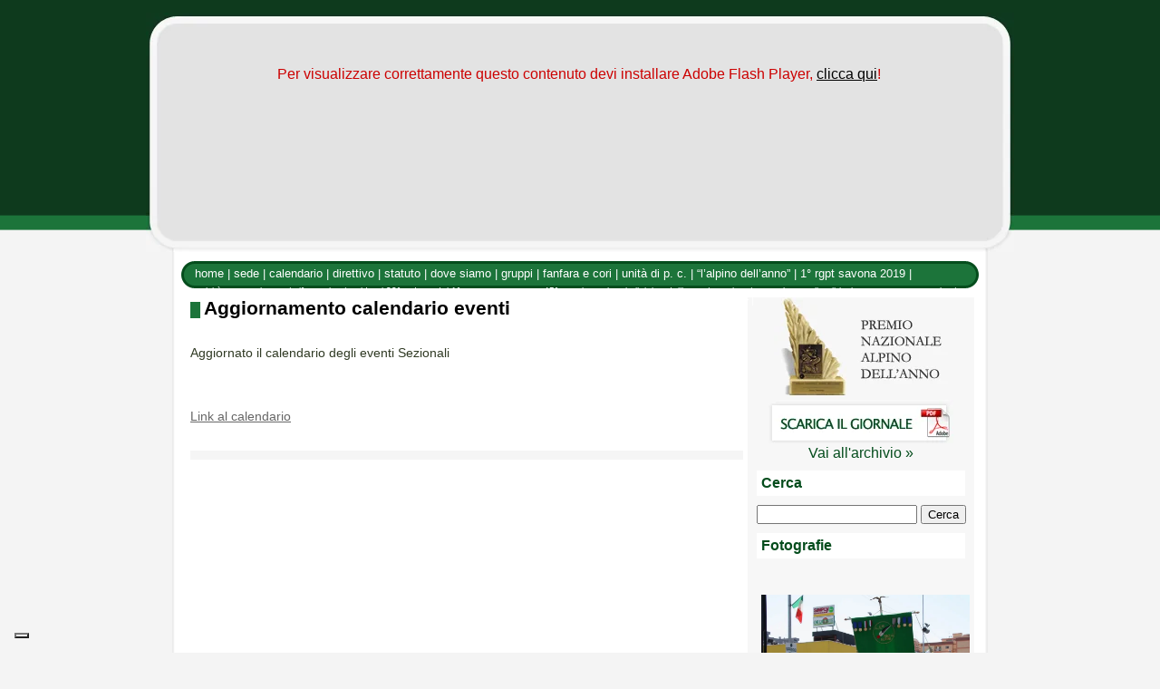

--- FILE ---
content_type: text/html; charset=UTF-8
request_url: http://www.anasavona.it/news/aggiornamento-calendario-eventi/
body_size: 11586
content:
<!DOCTYPE html PUBLIC "-//W3C//DTD XHTML 1.0 Transitional//EN" "http://www.w3.org/TR/xhtml1/DTD/xhtml1-transitional.dtd">
<html xmlns="http://www.w3.org/1999/xhtml" lang="it-IT">

<head profile="http://gmpg.org/xfn/11">
<meta http-equiv="Content-Type" content="text/html; charset=UTF-8" />

<title>Aggiornamento calendario eventi &laquo;  Ana Savona &#8211; Associazione Nazionale Alpini Savona</title>
<meta name="language" content="It" /> 
<meta name="author" content="Lorenzo Scarfi" /> 
<meta name="copyright" content="Edinet 2010" /> 
<meta name="reply-to" content="lorenzo@edinet.info" /> 
<meta name="document-class" content="Completed" /> 
<meta name="document-rights" content="Copyrighted Work" /> 
<meta name="document-type" content="Public" /> 
<meta name="document-rating" content="General" /> 
<meta name="document-distribution" content="Global" /> 
<meta name="robots" content="index, follow" /> 
<meta name="Googlebot" content="index, follow" /> 
<meta name="FastCrawler" content="index, follow" /> 
<meta name="Scooter" content="index, follow" /> 
<meta name="Yahoo! Slurp" content="index, follow" /> 
<meta name="Slurp" content="index, follow" /> 
<meta name="Walhello appie" content="index, follow" /> 
<meta name="Northern Light Gulliver" content="index, follow" /> 
<meta name="InfoSeek Robot 1.0" content="index, follow" /> 
<meta name="InfoSeek Sidewinder" content="index, follow" /> 
<meta name="AskJeeves" content="index, follow" /> 
<meta name="Lycos" content="index, follow" /> 
<meta name="MSNBot" content="index, follow" /> 
<meta name="Inktomi Slurp" content="index, follow" /> 
<meta name="robots" content="all" /> 

<link rel="stylesheet" href="/wp-content/themes/default/style.css" type="text/css" media="screen" />
<link rel="pingback" href="" />


<script type="text/javascript">

  var _gaq = _gaq || [];
  _gaq.push(['_setAccount', 'UA-377033-46']);
  _gaq.push(['_setAllowAnchor', 'true']); 
  _gaq.push(['_trackPageview']);

  (function() {
    var ga = document.createElement('script'); ga.type = 'text/javascript'; ga.async = true;
    ga.src = ('https:' == document.location.protocol ? 'https://ssl' : 'http://www') + '.google-analytics.com/ga.js';
    var s = document.getElementsByTagName('script')[0]; s.parentNode.insertBefore(ga, s);
  })();

</script>

<script type="text/javascript" src="/wp-content/themes/default/iepngfix_tilebg.js"></script>
<script type="text/javascript" src="/wp-content/themes/default/Scripts/swfobject.js"></script>
<script type="text/javascript">
 var flashvars = {};
 var params = { wmode: "transparent" }; //The key is wmode opaque. Avoid wmode transparent if possible
 var attributes = {};
 swfobject.embedSWF("/wp-content/themes/default/fla/slider01.swf", "swf", "934", "241", "8.0.42.0", "/wp-content/themes/default/Scripts/expressInstall.swf", flashvars, params, attributes);
</script>



 

<meta name='robots' content='max-image-preview:large' />
<link rel="alternate" type="application/rss+xml" title="Ana Savona - Associazione Nazionale Alpini Savona &raquo; Feed" href="https://www.anasavona.it/feed/" />
<link rel="alternate" type="application/rss+xml" title="Ana Savona - Associazione Nazionale Alpini Savona &raquo; Feed dei commenti" href="https://www.anasavona.it/comments/feed/" />
<link rel="alternate" title="oEmbed (JSON)" type="application/json+oembed" href="https://www.anasavona.it/wp-json/oembed/1.0/embed?url=https%3A%2F%2Fwww.anasavona.it%2Fnews%2Faggiornamento-calendario-eventi%2F" />
<link rel="alternate" title="oEmbed (XML)" type="text/xml+oembed" href="https://www.anasavona.it/wp-json/oembed/1.0/embed?url=https%3A%2F%2Fwww.anasavona.it%2Fnews%2Faggiornamento-calendario-eventi%2F&#038;format=xml" />
<style id='wp-img-auto-sizes-contain-inline-css' type='text/css'>
img:is([sizes=auto i],[sizes^="auto," i]){contain-intrinsic-size:3000px 1500px}
/*# sourceURL=wp-img-auto-sizes-contain-inline-css */
</style>
<style id='wp-emoji-styles-inline-css' type='text/css'>

	img.wp-smiley, img.emoji {
		display: inline !important;
		border: none !important;
		box-shadow: none !important;
		height: 1em !important;
		width: 1em !important;
		margin: 0 0.07em !important;
		vertical-align: -0.1em !important;
		background: none !important;
		padding: 0 !important;
	}
/*# sourceURL=wp-emoji-styles-inline-css */
</style>
<style id='wp-block-library-inline-css' type='text/css'>
:root{--wp-block-synced-color:#7a00df;--wp-block-synced-color--rgb:122,0,223;--wp-bound-block-color:var(--wp-block-synced-color);--wp-editor-canvas-background:#ddd;--wp-admin-theme-color:#007cba;--wp-admin-theme-color--rgb:0,124,186;--wp-admin-theme-color-darker-10:#006ba1;--wp-admin-theme-color-darker-10--rgb:0,107,160.5;--wp-admin-theme-color-darker-20:#005a87;--wp-admin-theme-color-darker-20--rgb:0,90,135;--wp-admin-border-width-focus:2px}@media (min-resolution:192dpi){:root{--wp-admin-border-width-focus:1.5px}}.wp-element-button{cursor:pointer}:root .has-very-light-gray-background-color{background-color:#eee}:root .has-very-dark-gray-background-color{background-color:#313131}:root .has-very-light-gray-color{color:#eee}:root .has-very-dark-gray-color{color:#313131}:root .has-vivid-green-cyan-to-vivid-cyan-blue-gradient-background{background:linear-gradient(135deg,#00d084,#0693e3)}:root .has-purple-crush-gradient-background{background:linear-gradient(135deg,#34e2e4,#4721fb 50%,#ab1dfe)}:root .has-hazy-dawn-gradient-background{background:linear-gradient(135deg,#faaca8,#dad0ec)}:root .has-subdued-olive-gradient-background{background:linear-gradient(135deg,#fafae1,#67a671)}:root .has-atomic-cream-gradient-background{background:linear-gradient(135deg,#fdd79a,#004a59)}:root .has-nightshade-gradient-background{background:linear-gradient(135deg,#330968,#31cdcf)}:root .has-midnight-gradient-background{background:linear-gradient(135deg,#020381,#2874fc)}:root{--wp--preset--font-size--normal:16px;--wp--preset--font-size--huge:42px}.has-regular-font-size{font-size:1em}.has-larger-font-size{font-size:2.625em}.has-normal-font-size{font-size:var(--wp--preset--font-size--normal)}.has-huge-font-size{font-size:var(--wp--preset--font-size--huge)}.has-text-align-center{text-align:center}.has-text-align-left{text-align:left}.has-text-align-right{text-align:right}.has-fit-text{white-space:nowrap!important}#end-resizable-editor-section{display:none}.aligncenter{clear:both}.items-justified-left{justify-content:flex-start}.items-justified-center{justify-content:center}.items-justified-right{justify-content:flex-end}.items-justified-space-between{justify-content:space-between}.screen-reader-text{border:0;clip-path:inset(50%);height:1px;margin:-1px;overflow:hidden;padding:0;position:absolute;width:1px;word-wrap:normal!important}.screen-reader-text:focus{background-color:#ddd;clip-path:none;color:#444;display:block;font-size:1em;height:auto;left:5px;line-height:normal;padding:15px 23px 14px;text-decoration:none;top:5px;width:auto;z-index:100000}html :where(.has-border-color){border-style:solid}html :where([style*=border-top-color]){border-top-style:solid}html :where([style*=border-right-color]){border-right-style:solid}html :where([style*=border-bottom-color]){border-bottom-style:solid}html :where([style*=border-left-color]){border-left-style:solid}html :where([style*=border-width]){border-style:solid}html :where([style*=border-top-width]){border-top-style:solid}html :where([style*=border-right-width]){border-right-style:solid}html :where([style*=border-bottom-width]){border-bottom-style:solid}html :where([style*=border-left-width]){border-left-style:solid}html :where(img[class*=wp-image-]){height:auto;max-width:100%}:where(figure){margin:0 0 1em}html :where(.is-position-sticky){--wp-admin--admin-bar--position-offset:var(--wp-admin--admin-bar--height,0px)}@media screen and (max-width:600px){html :where(.is-position-sticky){--wp-admin--admin-bar--position-offset:0px}}

/*# sourceURL=wp-block-library-inline-css */
</style><style id='global-styles-inline-css' type='text/css'>
:root{--wp--preset--aspect-ratio--square: 1;--wp--preset--aspect-ratio--4-3: 4/3;--wp--preset--aspect-ratio--3-4: 3/4;--wp--preset--aspect-ratio--3-2: 3/2;--wp--preset--aspect-ratio--2-3: 2/3;--wp--preset--aspect-ratio--16-9: 16/9;--wp--preset--aspect-ratio--9-16: 9/16;--wp--preset--color--black: #000000;--wp--preset--color--cyan-bluish-gray: #abb8c3;--wp--preset--color--white: #ffffff;--wp--preset--color--pale-pink: #f78da7;--wp--preset--color--vivid-red: #cf2e2e;--wp--preset--color--luminous-vivid-orange: #ff6900;--wp--preset--color--luminous-vivid-amber: #fcb900;--wp--preset--color--light-green-cyan: #7bdcb5;--wp--preset--color--vivid-green-cyan: #00d084;--wp--preset--color--pale-cyan-blue: #8ed1fc;--wp--preset--color--vivid-cyan-blue: #0693e3;--wp--preset--color--vivid-purple: #9b51e0;--wp--preset--gradient--vivid-cyan-blue-to-vivid-purple: linear-gradient(135deg,rgb(6,147,227) 0%,rgb(155,81,224) 100%);--wp--preset--gradient--light-green-cyan-to-vivid-green-cyan: linear-gradient(135deg,rgb(122,220,180) 0%,rgb(0,208,130) 100%);--wp--preset--gradient--luminous-vivid-amber-to-luminous-vivid-orange: linear-gradient(135deg,rgb(252,185,0) 0%,rgb(255,105,0) 100%);--wp--preset--gradient--luminous-vivid-orange-to-vivid-red: linear-gradient(135deg,rgb(255,105,0) 0%,rgb(207,46,46) 100%);--wp--preset--gradient--very-light-gray-to-cyan-bluish-gray: linear-gradient(135deg,rgb(238,238,238) 0%,rgb(169,184,195) 100%);--wp--preset--gradient--cool-to-warm-spectrum: linear-gradient(135deg,rgb(74,234,220) 0%,rgb(151,120,209) 20%,rgb(207,42,186) 40%,rgb(238,44,130) 60%,rgb(251,105,98) 80%,rgb(254,248,76) 100%);--wp--preset--gradient--blush-light-purple: linear-gradient(135deg,rgb(255,206,236) 0%,rgb(152,150,240) 100%);--wp--preset--gradient--blush-bordeaux: linear-gradient(135deg,rgb(254,205,165) 0%,rgb(254,45,45) 50%,rgb(107,0,62) 100%);--wp--preset--gradient--luminous-dusk: linear-gradient(135deg,rgb(255,203,112) 0%,rgb(199,81,192) 50%,rgb(65,88,208) 100%);--wp--preset--gradient--pale-ocean: linear-gradient(135deg,rgb(255,245,203) 0%,rgb(182,227,212) 50%,rgb(51,167,181) 100%);--wp--preset--gradient--electric-grass: linear-gradient(135deg,rgb(202,248,128) 0%,rgb(113,206,126) 100%);--wp--preset--gradient--midnight: linear-gradient(135deg,rgb(2,3,129) 0%,rgb(40,116,252) 100%);--wp--preset--font-size--small: 13px;--wp--preset--font-size--medium: 20px;--wp--preset--font-size--large: 36px;--wp--preset--font-size--x-large: 42px;--wp--preset--spacing--20: 0.44rem;--wp--preset--spacing--30: 0.67rem;--wp--preset--spacing--40: 1rem;--wp--preset--spacing--50: 1.5rem;--wp--preset--spacing--60: 2.25rem;--wp--preset--spacing--70: 3.38rem;--wp--preset--spacing--80: 5.06rem;--wp--preset--shadow--natural: 6px 6px 9px rgba(0, 0, 0, 0.2);--wp--preset--shadow--deep: 12px 12px 50px rgba(0, 0, 0, 0.4);--wp--preset--shadow--sharp: 6px 6px 0px rgba(0, 0, 0, 0.2);--wp--preset--shadow--outlined: 6px 6px 0px -3px rgb(255, 255, 255), 6px 6px rgb(0, 0, 0);--wp--preset--shadow--crisp: 6px 6px 0px rgb(0, 0, 0);}:where(.is-layout-flex){gap: 0.5em;}:where(.is-layout-grid){gap: 0.5em;}body .is-layout-flex{display: flex;}.is-layout-flex{flex-wrap: wrap;align-items: center;}.is-layout-flex > :is(*, div){margin: 0;}body .is-layout-grid{display: grid;}.is-layout-grid > :is(*, div){margin: 0;}:where(.wp-block-columns.is-layout-flex){gap: 2em;}:where(.wp-block-columns.is-layout-grid){gap: 2em;}:where(.wp-block-post-template.is-layout-flex){gap: 1.25em;}:where(.wp-block-post-template.is-layout-grid){gap: 1.25em;}.has-black-color{color: var(--wp--preset--color--black) !important;}.has-cyan-bluish-gray-color{color: var(--wp--preset--color--cyan-bluish-gray) !important;}.has-white-color{color: var(--wp--preset--color--white) !important;}.has-pale-pink-color{color: var(--wp--preset--color--pale-pink) !important;}.has-vivid-red-color{color: var(--wp--preset--color--vivid-red) !important;}.has-luminous-vivid-orange-color{color: var(--wp--preset--color--luminous-vivid-orange) !important;}.has-luminous-vivid-amber-color{color: var(--wp--preset--color--luminous-vivid-amber) !important;}.has-light-green-cyan-color{color: var(--wp--preset--color--light-green-cyan) !important;}.has-vivid-green-cyan-color{color: var(--wp--preset--color--vivid-green-cyan) !important;}.has-pale-cyan-blue-color{color: var(--wp--preset--color--pale-cyan-blue) !important;}.has-vivid-cyan-blue-color{color: var(--wp--preset--color--vivid-cyan-blue) !important;}.has-vivid-purple-color{color: var(--wp--preset--color--vivid-purple) !important;}.has-black-background-color{background-color: var(--wp--preset--color--black) !important;}.has-cyan-bluish-gray-background-color{background-color: var(--wp--preset--color--cyan-bluish-gray) !important;}.has-white-background-color{background-color: var(--wp--preset--color--white) !important;}.has-pale-pink-background-color{background-color: var(--wp--preset--color--pale-pink) !important;}.has-vivid-red-background-color{background-color: var(--wp--preset--color--vivid-red) !important;}.has-luminous-vivid-orange-background-color{background-color: var(--wp--preset--color--luminous-vivid-orange) !important;}.has-luminous-vivid-amber-background-color{background-color: var(--wp--preset--color--luminous-vivid-amber) !important;}.has-light-green-cyan-background-color{background-color: var(--wp--preset--color--light-green-cyan) !important;}.has-vivid-green-cyan-background-color{background-color: var(--wp--preset--color--vivid-green-cyan) !important;}.has-pale-cyan-blue-background-color{background-color: var(--wp--preset--color--pale-cyan-blue) !important;}.has-vivid-cyan-blue-background-color{background-color: var(--wp--preset--color--vivid-cyan-blue) !important;}.has-vivid-purple-background-color{background-color: var(--wp--preset--color--vivid-purple) !important;}.has-black-border-color{border-color: var(--wp--preset--color--black) !important;}.has-cyan-bluish-gray-border-color{border-color: var(--wp--preset--color--cyan-bluish-gray) !important;}.has-white-border-color{border-color: var(--wp--preset--color--white) !important;}.has-pale-pink-border-color{border-color: var(--wp--preset--color--pale-pink) !important;}.has-vivid-red-border-color{border-color: var(--wp--preset--color--vivid-red) !important;}.has-luminous-vivid-orange-border-color{border-color: var(--wp--preset--color--luminous-vivid-orange) !important;}.has-luminous-vivid-amber-border-color{border-color: var(--wp--preset--color--luminous-vivid-amber) !important;}.has-light-green-cyan-border-color{border-color: var(--wp--preset--color--light-green-cyan) !important;}.has-vivid-green-cyan-border-color{border-color: var(--wp--preset--color--vivid-green-cyan) !important;}.has-pale-cyan-blue-border-color{border-color: var(--wp--preset--color--pale-cyan-blue) !important;}.has-vivid-cyan-blue-border-color{border-color: var(--wp--preset--color--vivid-cyan-blue) !important;}.has-vivid-purple-border-color{border-color: var(--wp--preset--color--vivid-purple) !important;}.has-vivid-cyan-blue-to-vivid-purple-gradient-background{background: var(--wp--preset--gradient--vivid-cyan-blue-to-vivid-purple) !important;}.has-light-green-cyan-to-vivid-green-cyan-gradient-background{background: var(--wp--preset--gradient--light-green-cyan-to-vivid-green-cyan) !important;}.has-luminous-vivid-amber-to-luminous-vivid-orange-gradient-background{background: var(--wp--preset--gradient--luminous-vivid-amber-to-luminous-vivid-orange) !important;}.has-luminous-vivid-orange-to-vivid-red-gradient-background{background: var(--wp--preset--gradient--luminous-vivid-orange-to-vivid-red) !important;}.has-very-light-gray-to-cyan-bluish-gray-gradient-background{background: var(--wp--preset--gradient--very-light-gray-to-cyan-bluish-gray) !important;}.has-cool-to-warm-spectrum-gradient-background{background: var(--wp--preset--gradient--cool-to-warm-spectrum) !important;}.has-blush-light-purple-gradient-background{background: var(--wp--preset--gradient--blush-light-purple) !important;}.has-blush-bordeaux-gradient-background{background: var(--wp--preset--gradient--blush-bordeaux) !important;}.has-luminous-dusk-gradient-background{background: var(--wp--preset--gradient--luminous-dusk) !important;}.has-pale-ocean-gradient-background{background: var(--wp--preset--gradient--pale-ocean) !important;}.has-electric-grass-gradient-background{background: var(--wp--preset--gradient--electric-grass) !important;}.has-midnight-gradient-background{background: var(--wp--preset--gradient--midnight) !important;}.has-small-font-size{font-size: var(--wp--preset--font-size--small) !important;}.has-medium-font-size{font-size: var(--wp--preset--font-size--medium) !important;}.has-large-font-size{font-size: var(--wp--preset--font-size--large) !important;}.has-x-large-font-size{font-size: var(--wp--preset--font-size--x-large) !important;}
/*# sourceURL=global-styles-inline-css */
</style>

<style id='classic-theme-styles-inline-css' type='text/css'>
/*! This file is auto-generated */
.wp-block-button__link{color:#fff;background-color:#32373c;border-radius:9999px;box-shadow:none;text-decoration:none;padding:calc(.667em + 2px) calc(1.333em + 2px);font-size:1.125em}.wp-block-file__button{background:#32373c;color:#fff;text-decoration:none}
/*# sourceURL=/wp-includes/css/classic-themes.min.css */
</style>
<link rel='stylesheet' id='ngg_trigger_buttons-css' href='https://www.anasavona.it/wp-content/plugins/nextgen-gallery/static/GalleryDisplay/trigger_buttons.css?ver=3.59.9' type='text/css' media='all' />
<link rel='stylesheet' id='fancybox-0-css' href='https://www.anasavona.it/wp-content/plugins/nextgen-gallery/static/Lightbox/fancybox/jquery.fancybox-1.3.4.css?ver=3.59.9' type='text/css' media='all' />
<link rel='stylesheet' id='fontawesome_v4_shim_style-css' href='https://www.anasavona.it/wp-content/plugins/nextgen-gallery/static/FontAwesome/css/v4-shims.min.css?ver=6.9' type='text/css' media='all' />
<link rel='stylesheet' id='fontawesome-css' href='https://www.anasavona.it/wp-content/plugins/nextgen-gallery/static/FontAwesome/css/all.min.css?ver=6.9' type='text/css' media='all' />
<link rel='stylesheet' id='ngg_basic_slideshow_style-css' href='https://www.anasavona.it/wp-content/plugins/nextgen-gallery/static/Slideshow/ngg_basic_slideshow.css?ver=3.59.9' type='text/css' media='all' />
<link rel='stylesheet' id='ngg_slick_slideshow_style-css' href='https://www.anasavona.it/wp-content/plugins/nextgen-gallery/static/Slideshow/slick/slick.css?ver=3.59.9' type='text/css' media='all' />
<link rel='stylesheet' id='ngg_slick_slideshow_theme-css' href='https://www.anasavona.it/wp-content/plugins/nextgen-gallery/static/Slideshow/slick/slick-theme.css?ver=3.59.9' type='text/css' media='all' />
<link rel='stylesheet' id='nextgen_widgets_style-css' href='https://www.anasavona.it/wp-content/plugins/nextgen-gallery/static/Widget/display.css?ver=3.59.9' type='text/css' media='all' />
<link rel='stylesheet' id='nextgen_basic_slideshow_style-css' href='https://www.anasavona.it/wp-content/plugins/nextgen-gallery/static/Slideshow/ngg_basic_slideshow.css?ver=3.59.9' type='text/css' media='all' />
<link rel='stylesheet' id='edigdpr-style-css' href='http://www.anasavona.it/wp-content/plugins/edigdpr-client/css/gdpr-style.css?ver=1.0' type='text/css' media='all' />
<script type="text/javascript" src="http://www.anasavona.it/wp-content/plugins/stop-user-enumeration/frontend/js/frontend.js?ver=1.6.3" id="stop-user-enumeration-js" defer="defer" data-wp-strategy="defer"></script>
<script type="text/javascript" src="http://www.anasavona.it/wp-includes/js/jquery/jquery.min.js?ver=3.7.1" id="jquery-core-js"></script>
<script type="text/javascript" src="http://www.anasavona.it/wp-includes/js/jquery/jquery-migrate.min.js?ver=3.4.1" id="jquery-migrate-js"></script>
<script type="text/javascript" id="photocrati_ajax-js-extra">
/* <![CDATA[ */
var photocrati_ajax = {"url":"http://www.anasavona.it/index.php?photocrati_ajax=1","rest_url":"https://www.anasavona.it/wp-json/","wp_home_url":"https://www.anasavona.it","wp_site_url":"http://www.anasavona.it","wp_root_url":"https://www.anasavona.it","wp_plugins_url":"http://www.anasavona.it/wp-content/plugins","wp_content_url":"http://www.anasavona.it/wp-content","wp_includes_url":"http://www.anasavona.it/wp-includes/","ngg_param_slug":"nggallery","rest_nonce":"d72b006dab"};
//# sourceURL=photocrati_ajax-js-extra
/* ]]> */
</script>
<script type="text/javascript" src="https://www.anasavona.it/wp-content/plugins/nextgen-gallery/static/Legacy/ajax.min.js?ver=3.59.9" id="photocrati_ajax-js"></script>
<script type="text/javascript" src="https://www.anasavona.it/wp-content/plugins/nextgen-gallery/static/FontAwesome/js/v4-shims.min.js?ver=5.3.1" id="fontawesome_v4_shim-js"></script>
<script type="text/javascript" defer crossorigin="anonymous" data-auto-replace-svg="false" data-keep-original-source="false" data-search-pseudo-elements src="https://www.anasavona.it/wp-content/plugins/nextgen-gallery/static/FontAwesome/js/all.min.js?ver=5.3.1" id="fontawesome-js"></script>
<script type="text/javascript" src="https://www.anasavona.it/wp-content/plugins/nextgen-gallery/static/Slideshow/slick/slick-1.8.0-modded.js?ver=3.59.9" id="ngg_slick-js"></script>
<link rel="https://api.w.org/" href="https://www.anasavona.it/wp-json/" /><link rel="alternate" title="JSON" type="application/json" href="https://www.anasavona.it/wp-json/wp/v2/posts/1241" /><link rel="EditURI" type="application/rsd+xml" title="RSD" href="https://www.anasavona.it/xmlrpc.php?rsd" />
<meta name="generator" content="WordPress 6.9" />
<link rel="canonical" href="https://www.anasavona.it/news/aggiornamento-calendario-eventi/" />
<link rel='shortlink' href='https://www.anasavona.it/?p=1241' />
<!-- INJECTED BY PLUGIN EDINET SERVICE PACK -->
<!-- IUB-COOKIE-BLOCK-SKIP-START -->
<script>
    // Initialize the data layer for Google Tag Manager (this should mandatorily be done before the Cookie Solution is loaded)
    window.dataLayer = window.dataLayer || [];
    function gtag() {
        dataLayer.push(arguments);
    }
    // Default consent mode is "denied" for both ads and analytics as well as the optional types, but delay for 2 seconds until the Cookie Solution is loaded
    gtag("consent", "default", {
        ad_storage: "denied",
        analytics_storage: "denied",
        functionality_storage: "denied", // optional
        personalization_storage: "denied", // optional
        security_storage: "denied", // optional
        wait_for_update: 2000 // milliseconds
    });
    // Improve ad click measurement quality (optional)
    gtag('set', 'url_passthrough', true);
    // Further redact your ads data (optional)
    gtag("set", "ads_data_redaction", true);
    
    // Google Tag Manager
    (function(w, d, s, l, i) {
        w[l] = w[l] || [];
        w[l].push({
            'gtm.start': new Date().getTime(),
            event: 'gtm.js'
        });
        var f = d.getElementsByTagName(s)[0],
            j = d.createElement(s),
            dl = l != 'dataLayer' ? '&l=' + l : '';
        j.async = true;
        j.src =
            'https://www.googletagmanager.com/gtm.js?id=' + i + dl;
        f.parentNode.insertBefore(j, f);
    })(window, document, 'script', 'dataLayer', 'GTM-WR3SCVZZ'); 
</script>
<!-- IUB-COOKIE-BLOCK-SKIP-END -->
<!-- END INJECTED BY PLUGIN EDINET SERVICE PACK --><meta name="description" content="Aggiornato il calendario degli eventi Sezionali &nbsp; Link al calendario " />
<!-- IUB-COOKIE-BLOCK-SKIP-START -->
<script class="_iub_cs_skip">
    // Initialize the data layer for Google Tag Manager (this should mandatorily be done before the Cookie Solution is loaded)
    window.dataLayer = window.dataLayer || [];
    function gtag() {
        dataLayer.push(arguments);
    }
    // Default consent mode is "denied" for both ads and analytics as well as the optional types, but delay for 2 seconds until the Cookie Solution is loaded
    gtag("consent", "default", {

        ad_storage: "denied",
        ad_user_data: "denied",
        ad_personalization: "denied",
        analytics_storage: "denied",
        functionality_storage: "denied", // optional
        personalization_storage: "denied", // optional
        security_storage: "denied", // optional
        wait_for_update: 2000 // milliseconds

    });
    // Improve ad click measurement quality (optional)
    gtag('set', 'url_passthrough', true);
    // Further redact your ads data (optional)
    gtag("set", "ads_data_redaction", true);

</script>
<!-- IUB-COOKIE-BLOCK-SKIP-END -->
<script type="text/javascript">
var _iub = _iub || [];
_iub.csConfiguration = {"askConsentAtCookiePolicyUpdate":true,"ccpaApplies":true,"consentOnContinuedBrowsing":false,"cookiePolicyInOtherWindow":true,"enableCcpa":true,"floatingPreferencesButtonDisplay":"bottom-left","invalidateConsentWithoutLog":true,"perPurposeConsent":true,"purposes":"1,2,3,4,5","siteId":3574075,"whitelabel":false,"cookiePolicyId":95155026,"lang":"it","cookiePolicyUrl":"https://www.anasavona.it/cookie-policy/","privacyPolicyUrl":"https://www.anasavona.it/privacy-policy/", "banner":{"acceptButtonCaptionColor":"#FFFFFF","acceptButtonColor":"#0073CE","acceptButtonDisplay":true,"backgroundColor":"#FFFFFF","brandBackgroundColor":"#FFFFFF","brandTextColor":"#000000","closeButtonDisplay":false,"customizeButtonCaptionColor":"#4D4D4D","customizeButtonColor":"#DADADA","customizeButtonDisplay":true,"explicitWithdrawal":true,"listPurposes":true,"logo":"https://www.anasavona.it/wp-content/uploads/2024/03/logo-anasavona.jpg","ownerName":"anasavona.it","position":"float-bottom-center","rejectButtonCaptionColor":"#FFFFFF","rejectButtonColor":"#0073CE","rejectButtonDisplay":true,"showPurposesToggles":true,"showTitle":false,"showTotalNumberOfProviders":true,"textColor":"#000000"},

        "callback": {
            onPreferenceExpressedOrNotNeeded: function(preference) {

                console.log("onPreferenceExpressedOrNotNeeded");
                
                if (typeof dataLayer === 'object') {

                    dataLayer.push({
                        iubenda_ccpa_opted_out: _iub.cs.api.isCcpaOptedOut()
                    });
                    if (!preference) {

                        console.log("iubenda_preference_not_needed");

                        dataLayer.push({
                            event: "iubenda_preference_not_needed"
                        });
                    } else {
                        if (preference.consent === true) {

                            console.log("iubenda_consent_given");

                            dataLayer.push({
                                event: "iubenda_consent_given"
                            });
                        } else if (preference.consent === false) {
                            console.log("iubenda_consent_rejected");
                            dataLayer.push({
                                event: "iubenda_consent_rejected"
                            });
                        } else if (preference.purposes) {
                            for (var purposeId in preference.purposes) {
                                if (preference.purposes[purposeId]) {

                                    console.log("iubenda_consent_given_purpose_" + purposeId);

                                    dataLayer.push({
                                        event: "iubenda_consent_given_purpose_" + purposeId
                                    });
                                }
                            }
                        }
                    }

                }

            }
        }
 };
</script>
<script type="text/javascript" src="//cdn.iubenda.com/cs/iubenda_cs.js" charset="UTF-8" async></script></head>
<div id="wrap">
  <div id="wrap-header">
    <div id="wrap-swf">
      <div id="swf">
        <p>Per visualizzare correttamente questo contenuto devi installare Adobe Flash Player, <a target="_blank" href="http://www.adobe.com/go/getflashplayer/">clicca qui</a>!</p>
      </div>
    </div>
  </div>
  <div id="wrap-main">
    <div id="wrap-menu">
     <div class="menu"><ul><li ><a href="https://www.anasavona.it/">Home | </a></li><li class="page_item page-item-696"><a href="https://www.anasavona.it/sede/">Sede | </a></li><li class="page_item page-item-806"><a href="https://www.anasavona.it/calendario/">Calendario | </a></li><li class="page_item page-item-343"><a href="https://www.anasavona.it/segreteria-direttivo/">Direttivo | </a></li><li class="page_item page-item-205"><a href="https://www.anasavona.it/statuto/">statuto | </a></li><li class="page_item page-item-27"><a href="https://www.anasavona.it/dove-siamo/">dove siamo | </a></li><li class="page_item page-item-10"><a href="https://www.anasavona.it/gruppi/">gruppi | </a></li><li class="page_item page-item-12"><a href="https://www.anasavona.it/fanfara/">fanfara e cori | </a></li><li class="page_item page-item-17"><a href="https://www.anasavona.it/protezione-civile/">Unità di P. C. | </a></li><li class="page_item page-item-25"><a href="https://www.anasavona.it/alpino-dellanno/">&#8220;l&#8217;Alpino dell&#8217;anno&#8221; | </a></li><li class="page_item page-item-22 page_item_has_children"><a href="https://www.anasavona.it/1rgptsv19/">1° RGPT Savona 2019 | </a><ul class='children'><li class="page_item page-item-2701"><a href="https://www.anasavona.it/1rgptsv19/negozi-convenzionati/">Attività convenzionate | </a></li><li class="page_item page-item-2692"><a href="https://www.anasavona.it/1rgptsv19/vi-rataplan/">VI° Rataplan | </a></li><li class="page_item page-item-2674"><a href="https://www.anasavona.it/1rgptsv19/guida-al-22-raduno-del-1-raggruppamento-e-45-premio-nazionale-lalpino-dellanno/">Guida al 22° Raduno del 1° Raggruppamento e 45° Premio Nazionale L&#8217;Alpino dell&#8217;anno | </a></li><li class="page_item page-item-2643"><a href="https://www.anasavona.it/1rgptsv19/autobus/">Autobus | </a></li><li class="page_item page-item-2720"><a href="https://www.anasavona.it/1rgptsv19/escursione-nelle-albisole-tra-mare-e-ceramica/">Escursione nelle albisole &#8211; Tra mare e ceramica | </a></li><li class="page_item page-item-2729"><a href="https://www.anasavona.it/1rgptsv19/catering-per-il-22-raduno-del-1-ragruppamento/">Catering per il 22° Raduno del 1° Ragruppamento | </a></li><li class="page_item page-item-2747"><a href="https://www.anasavona.it/1rgptsv19/annullo-filatelico/">Annullo filatelico | </a></li><li class="page_item page-item-2752"><a href="https://www.anasavona.it/1rgptsv19/concorso-la-vetrina-piu-bella/">Concorso la vetrina più bella | </a></li><li class="page_item page-item-2613"><a href="https://www.anasavona.it/1rgptsv19/programma/">Programma | </a></li><li class="page_item page-item-2617"><a href="https://www.anasavona.it/1rgptsv19/mappe/">Mappe | </a></li><li class="page_item page-item-2607"><a href="https://www.anasavona.it/1rgptsv19/area-camper/">Area Camper | </a></li></ul></li></ul></div>    </div>
    <div class="clr"></div>
</head>
 

<div id="wrap-sidebar">
  <div class="wrap-widget">
    <ul>
      <li id="text-4" class="widget widget_text">			<div class="textwidget"><div align="center">
<a href="/alpino-dellanno/"><img width="192" height="113" alt="Alpino dell'Anno" src="/wp-content/themes/default/img/alpino-dell-anno.png" /></a>
</div></div>
		</li><li id="text-3" class="widget widget_text">			<div class="textwidget"><div align="center">
<a href="/archivio-giornale/"><img alt="Scarica il giornale" src="/wp-content/themes/default/img/scarica-pdf.png" width="213" height="50" /></a><br />
<a class="link-arch" href="/archivio-giornale/">Vai all'archivio &raquo;</a>
</div></div>
		</li><li id="search-5" class="widget widget_search"><h2 class="widgettitle">Cerca</h2><form role="search" method="get" id="searchform" class="searchform" action="https://www.anasavona.it/">
				<div>
					<label class="screen-reader-text" for="s">Ricerca per:</label>
					<input type="text" value="" name="s" id="s" />
					<input type="submit" id="searchsubmit" value="Cerca" />
				</div>
			</form></li><li id="slideshow-3" class="widget widget_slideshow"><h2 class="widgettitle">Fotografie</h2><div class="ngg_slideshow widget">
	
<div class="ngg-galleryoverview ngg-slideshow"
	id="ngg-slideshow-a3010d078d44411322f5be29157df3c0-2307027660"
	data-gallery-id="a3010d078d44411322f5be29157df3c0"
	style="max-width: 230px;
			max-height: 200px;
			display: none;">

	
		<a href="http://www.anasavona.it/wp-content/gallery/adunata-bergamo-2010/BERGAMO%209.jpg"
			title=""
			data-src="http://www.anasavona.it/wp-content/gallery/adunata-bergamo-2010/BERGAMO%209.jpg"
			data-thumbnail="http://www.anasavona.it/wp-content/gallery/adunata-bergamo-2010/thumbs/thumbs_BERGAMO%209.jpg"
			data-image-id="15"
			data-title="BERGAMO 9"
			data-description=""
			class="ngg-fancybox" rel="a3010d078d44411322f5be29157df3c0">

			<img data-image-id='15'
				title=""
				alt="BERGAMO 9"
				src="http://www.anasavona.it/wp-content/gallery/adunata-bergamo-2010/BERGAMO%209.jpg"
				style="max-height: 180px;"/>
		</a>

		
		<a href="http://www.anasavona.it/wp-content/gallery/latina-2009/latina01.JPG"
			title=""
			data-src="http://www.anasavona.it/wp-content/gallery/latina-2009/latina01.JPG"
			data-thumbnail="http://www.anasavona.it/wp-content/gallery/latina-2009/thumbs/thumbs_latina01.JPG"
			data-image-id="21"
			data-title="latina01"
			data-description=""
			class="ngg-fancybox" rel="a3010d078d44411322f5be29157df3c0">

			<img data-image-id='21'
				title=""
				alt="latina01"
				src="http://www.anasavona.it/wp-content/gallery/latina-2009/latina01.JPG"
				style="max-height: 180px;"/>
		</a>

		
		<a href="http://www.anasavona.it/wp-content/gallery/latina-2009/latina02.JPG"
			title=""
			data-src="http://www.anasavona.it/wp-content/gallery/latina-2009/latina02.JPG"
			data-thumbnail="http://www.anasavona.it/wp-content/gallery/latina-2009/thumbs/thumbs_latina02.JPG"
			data-image-id="22"
			data-title="latina02"
			data-description=""
			class="ngg-fancybox" rel="a3010d078d44411322f5be29157df3c0">

			<img data-image-id='22'
				title=""
				alt="latina02"
				src="http://www.anasavona.it/wp-content/gallery/latina-2009/latina02.JPG"
				style="max-height: 180px;"/>
		</a>

		
		<a href="http://www.anasavona.it/wp-content/gallery/latina-2009/latina04.JPG"
			title=""
			data-src="http://www.anasavona.it/wp-content/gallery/latina-2009/latina04.JPG"
			data-thumbnail="http://www.anasavona.it/wp-content/gallery/latina-2009/thumbs/thumbs_latina04.JPG"
			data-image-id="24"
			data-title="latina04"
			data-description=""
			class="ngg-fancybox" rel="a3010d078d44411322f5be29157df3c0">

			<img data-image-id='24'
				title=""
				alt="latina04"
				src="http://www.anasavona.it/wp-content/gallery/latina-2009/latina04.JPG"
				style="max-height: 180px;"/>
		</a>

		
		<a href="http://www.anasavona.it/wp-content/gallery/roncobello-2009/roncobello02.JPG"
			title=""
			data-src="http://www.anasavona.it/wp-content/gallery/roncobello-2009/roncobello02.JPG"
			data-thumbnail="http://www.anasavona.it/wp-content/gallery/roncobello-2009/thumbs/thumbs_roncobello02.JPG"
			data-image-id="31"
			data-title="roncobello02"
			data-description=""
			class="ngg-fancybox" rel="a3010d078d44411322f5be29157df3c0">

			<img data-image-id='31'
				title=""
				alt="roncobello02"
				src="http://www.anasavona.it/wp-content/gallery/roncobello-2009/roncobello02.JPG"
				style="max-height: 180px;"/>
		</a>

		
		<a href="http://www.anasavona.it/wp-content/gallery/roncobello-2009/roncobello05.JPG"
			title=""
			data-src="http://www.anasavona.it/wp-content/gallery/roncobello-2009/roncobello05.JPG"
			data-thumbnail="http://www.anasavona.it/wp-content/gallery/roncobello-2009/thumbs/thumbs_roncobello05.JPG"
			data-image-id="34"
			data-title="roncobello05"
			data-description=""
			class="ngg-fancybox" rel="a3010d078d44411322f5be29157df3c0">

			<img data-image-id='34'
				title=""
				alt="roncobello05"
				src="http://www.anasavona.it/wp-content/gallery/roncobello-2009/roncobello05.JPG"
				style="max-height: 180px;"/>
		</a>

		
		<a href="http://www.anasavona.it/wp-content/gallery/roncobello-2009/roncobello08.JPG"
			title=""
			data-src="http://www.anasavona.it/wp-content/gallery/roncobello-2009/roncobello08.JPG"
			data-thumbnail="http://www.anasavona.it/wp-content/gallery/roncobello-2009/thumbs/thumbs_roncobello08.JPG"
			data-image-id="37"
			data-title="roncobello08"
			data-description=""
			class="ngg-fancybox" rel="a3010d078d44411322f5be29157df3c0">

			<img data-image-id='37'
				title=""
				alt="roncobello08"
				src="http://www.anasavona.it/wp-content/gallery/roncobello-2009/roncobello08.JPG"
				style="max-height: 180px;"/>
		</a>

		
		<a href="http://www.anasavona.it/wp-content/gallery/roncobello-2009/roncobello10.JPG"
			title=""
			data-src="http://www.anasavona.it/wp-content/gallery/roncobello-2009/roncobello10.JPG"
			data-thumbnail="http://www.anasavona.it/wp-content/gallery/roncobello-2009/thumbs/thumbs_roncobello10.JPG"
			data-image-id="39"
			data-title="roncobello10"
			data-description=""
			class="ngg-fancybox" rel="a3010d078d44411322f5be29157df3c0">

			<img data-image-id='39'
				title=""
				alt="roncobello10"
				src="http://www.anasavona.it/wp-content/gallery/roncobello-2009/roncobello10.JPG"
				style="max-height: 180px;"/>
		</a>

		
		<a href="http://www.anasavona.it/wp-content/gallery/roncobello-2009/roncobello12.JPG"
			title=""
			data-src="http://www.anasavona.it/wp-content/gallery/roncobello-2009/roncobello12.JPG"
			data-thumbnail="http://www.anasavona.it/wp-content/gallery/roncobello-2009/thumbs/thumbs_roncobello12.JPG"
			data-image-id="41"
			data-title="roncobello12"
			data-description=""
			class="ngg-fancybox" rel="a3010d078d44411322f5be29157df3c0">

			<img data-image-id='41'
				title=""
				alt="roncobello12"
				src="http://www.anasavona.it/wp-content/gallery/roncobello-2009/roncobello12.JPG"
				style="max-height: 180px;"/>
		</a>

		
		<a href="http://www.anasavona.it/wp-content/gallery/generale/hotel.jpg"
			title=""
			data-src="http://www.anasavona.it/wp-content/gallery/generale/hotel.jpg"
			data-thumbnail="http://www.anasavona.it/wp-content/gallery/generale/thumbs/thumbs_hotel.jpg"
			data-image-id="55"
			data-title="hotel"
			data-description=""
			class="ngg-fancybox" rel="a3010d078d44411322f5be29157df3c0">

			<img data-image-id='55'
				title=""
				alt="hotel"
				src="http://www.anasavona.it/wp-content/gallery/generale/hotel.jpg"
				style="max-height: 180px;"/>
		</a>

		</div>


</div>
</li><li id="linkcat-4" class="widget widget_links"><h2 class="widgettitle">Link</h2>
	<ul class='xoxo blogroll'>
<li><a href="http://www.ana.it/" target="_blank">ana.it</a></li>

	</ul>
</li>
    </ul>
    
    
    <h2 class="widgettitle">Accedi</h2>
       <ul id="meta-3">
			<li><a href="http://www.anasavona.it/wp-admin/">Amministra sito</a></li>			
            <li><a href="http://www.anasavona.it/wp-login.php?action=logout&amp;_wpnonce=5d909c4189">Esci da questo account</a></li>
		
		</ul>
  


   
  </div>
</div>

<div id="wrap-content-single">
    <div class="wrap-post">
    <h2>
      Aggiornamento calendario eventi    </h2>
    <p>
      <p>Aggiornato il calendario degli eventi Sezionali</p>
<p>&nbsp;</p>
<p><a href="https://www.anasavona.it/calendario/">Link al calendario</a></p>
                </p>
  </div>
  
<!-- You can start editing here. -->


			<!-- If comments are closed. -->
		<p class="nocomments">I Commenti sono chiusi</p>

	

    
</div>
<div class="clr"></div>

</div>


<div id="wrap-footer">
    <p>Associazione Nazionale Alpini sezione di Savona<br>  Corso A. Ricci 265/R - CP 353 - Savona <br /> Tel 019 851608 - savona@ana.it - CF 80015620091 -
        <a href="https://www.anasavona.it/privacy-policy/" target="_blank">Privacy Policy</a> -
        <a href="https://www.anasavona.it/cookie-policy/" target="_blank">Cookie Policy</a><br />
    &copy; 2010 Concept by <a href="http://www.edinet.info" target="_blank"><img src="http://www.edinet.info/img/logo.png" alt="Edinet.info" width="20" height="11" border="0" /></a> vietata ogni riproduzione </p>
</div>
</div>

<!-- Gorgeous design by Michael Heilemann - http://binarybonsai.com/kubrick/ -->

		<script type="speculationrules">
{"prefetch":[{"source":"document","where":{"and":[{"href_matches":"/*"},{"not":{"href_matches":["/wp-*.php","/wp-admin/*","/wp-content/uploads/*","/wp-content/*","/wp-content/plugins/*","/wp-content/themes/default/*","/*\\?(.+)"]}},{"not":{"selector_matches":"a[rel~=\"nofollow\"]"}},{"not":{"selector_matches":".no-prefetch, .no-prefetch a"}}]},"eagerness":"conservative"}]}
</script>
<script type="text/javascript" src="http://www.anasavona.it/wp-includes/js/comment-reply.min.js?ver=6.9" id="comment-reply-js" async="async" data-wp-strategy="async" fetchpriority="low"></script>
<script type="text/javascript" id="ngg_common-js-extra">
/* <![CDATA[ */

var galleries = {};
galleries.gallery_a3010d078d44411322f5be29157df3c0 = {"__defaults_set":null,"ID":"a3010d078d44411322f5be29157df3c0","album_ids":[],"container_ids":[],"display":"","display_settings":{"gallery_width":230,"gallery_height":200,"show_thumbnail_link":false,"thumbnail_link_text":"[Show picture list]","template":"","display_view":"default","autoplay":1,"pauseonhover":1,"arrows":0,"interval":3000,"transition_speed":300,"transition_style":"fade","ngg_triggers_display":"never","use_lightbox_effect":true,"thumbnail_width":100,"thumbnail_height":75,"cycle_interval":"6","cycle_effect":"fade","effect_code":"class=\\\"thickbox\\\" rel=\\\"%GALLERY_NAME%\\\"","_errors":[],"entity_types":["image"],"show_slideshow_link":false,"use_imagebrowser_effect":false,"maximum_entity_count":10},"display_type":"photocrati-nextgen_basic_slideshow","effect_code":null,"entity_ids":[],"excluded_container_ids":[],"exclusions":[],"gallery_ids":[],"id":"a3010d078d44411322f5be29157df3c0","ids":null,"image_ids":[],"images_list_count":null,"inner_content":null,"is_album_gallery":null,"maximum_entity_count":10,"order_by":"sortorder","order_direction":"ASC","returns":"included","skip_excluding_globally_excluded_images":null,"slug":"widget-slideshow-3","sortorder":[],"source":"random_images","src":"","tag_ids":[],"tagcloud":false,"transient_id":null};
galleries.gallery_a3010d078d44411322f5be29157df3c0.wordpress_page_root = "https:\/\/www.anasavona.it\/news\/aggiornamento-calendario-eventi\/";
var nextgen_lightbox_settings = {"static_path":"http:\/\/www.anasavona.it\/wp-content\/plugins\/nextgen-gallery\/static\/Lightbox\/{placeholder}","context":"nextgen_images"};
//# sourceURL=ngg_common-js-extra
/* ]]> */
</script>
<script type="text/javascript" src="https://www.anasavona.it/wp-content/plugins/nextgen-gallery/static/GalleryDisplay/common.js?ver=3.59.9" id="ngg_common-js"></script>
<script type="text/javascript" id="ngg_common-js-after">
/* <![CDATA[ */
            var nggLastTimeoutVal = 1000;

            var nggRetryFailedImage = function(img) {
                setTimeout(function(){
                    img.src = img.src;
                }, nggLastTimeoutVal);

                nggLastTimeoutVal += 500;
            }
//# sourceURL=ngg_common-js-after
/* ]]> */
</script>
<script type="text/javascript" src="https://www.anasavona.it/wp-content/plugins/nextgen-gallery/static/Lightbox/lightbox_context.js?ver=3.59.9" id="ngg_lightbox_context-js"></script>
<script type="text/javascript" src="https://www.anasavona.it/wp-content/plugins/nextgen-gallery/static/Lightbox/fancybox/jquery.easing-1.3.pack.js?ver=3.59.9" id="fancybox-0-js"></script>
<script type="text/javascript" src="https://www.anasavona.it/wp-content/plugins/nextgen-gallery/static/Lightbox/fancybox/jquery.fancybox-1.3.4.pack.js?ver=3.59.9" id="fancybox-1-js"></script>
<script type="text/javascript" src="https://www.anasavona.it/wp-content/plugins/nextgen-gallery/static/Lightbox/fancybox/nextgen_fancybox_init.js?ver=3.59.9" id="fancybox-2-js"></script>
<script type="text/javascript" src="https://www.anasavona.it/wp-content/plugins/nextgen-gallery/static/Slideshow/ngg_basic_slideshow.js?ver=3.59.9" id="ngg_basic_slideshow_script-js"></script>
<script type="text/javascript" src="http://www.anasavona.it/wp-content/plugins/edinet-service-pack/assets/js/edisp_captcha.js?ver=1764001622" id="edisp-captcha-js"></script>
<script id="wp-emoji-settings" type="application/json">
{"baseUrl":"https://s.w.org/images/core/emoji/17.0.2/72x72/","ext":".png","svgUrl":"https://s.w.org/images/core/emoji/17.0.2/svg/","svgExt":".svg","source":{"concatemoji":"http://www.anasavona.it/wp-includes/js/wp-emoji-release.min.js?ver=6.9"}}
</script>
<script type="module">
/* <![CDATA[ */
/*! This file is auto-generated */
const a=JSON.parse(document.getElementById("wp-emoji-settings").textContent),o=(window._wpemojiSettings=a,"wpEmojiSettingsSupports"),s=["flag","emoji"];function i(e){try{var t={supportTests:e,timestamp:(new Date).valueOf()};sessionStorage.setItem(o,JSON.stringify(t))}catch(e){}}function c(e,t,n){e.clearRect(0,0,e.canvas.width,e.canvas.height),e.fillText(t,0,0);t=new Uint32Array(e.getImageData(0,0,e.canvas.width,e.canvas.height).data);e.clearRect(0,0,e.canvas.width,e.canvas.height),e.fillText(n,0,0);const a=new Uint32Array(e.getImageData(0,0,e.canvas.width,e.canvas.height).data);return t.every((e,t)=>e===a[t])}function p(e,t){e.clearRect(0,0,e.canvas.width,e.canvas.height),e.fillText(t,0,0);var n=e.getImageData(16,16,1,1);for(let e=0;e<n.data.length;e++)if(0!==n.data[e])return!1;return!0}function u(e,t,n,a){switch(t){case"flag":return n(e,"\ud83c\udff3\ufe0f\u200d\u26a7\ufe0f","\ud83c\udff3\ufe0f\u200b\u26a7\ufe0f")?!1:!n(e,"\ud83c\udde8\ud83c\uddf6","\ud83c\udde8\u200b\ud83c\uddf6")&&!n(e,"\ud83c\udff4\udb40\udc67\udb40\udc62\udb40\udc65\udb40\udc6e\udb40\udc67\udb40\udc7f","\ud83c\udff4\u200b\udb40\udc67\u200b\udb40\udc62\u200b\udb40\udc65\u200b\udb40\udc6e\u200b\udb40\udc67\u200b\udb40\udc7f");case"emoji":return!a(e,"\ud83e\u1fac8")}return!1}function f(e,t,n,a){let r;const o=(r="undefined"!=typeof WorkerGlobalScope&&self instanceof WorkerGlobalScope?new OffscreenCanvas(300,150):document.createElement("canvas")).getContext("2d",{willReadFrequently:!0}),s=(o.textBaseline="top",o.font="600 32px Arial",{});return e.forEach(e=>{s[e]=t(o,e,n,a)}),s}function r(e){var t=document.createElement("script");t.src=e,t.defer=!0,document.head.appendChild(t)}a.supports={everything:!0,everythingExceptFlag:!0},new Promise(t=>{let n=function(){try{var e=JSON.parse(sessionStorage.getItem(o));if("object"==typeof e&&"number"==typeof e.timestamp&&(new Date).valueOf()<e.timestamp+604800&&"object"==typeof e.supportTests)return e.supportTests}catch(e){}return null}();if(!n){if("undefined"!=typeof Worker&&"undefined"!=typeof OffscreenCanvas&&"undefined"!=typeof URL&&URL.createObjectURL&&"undefined"!=typeof Blob)try{var e="postMessage("+f.toString()+"("+[JSON.stringify(s),u.toString(),c.toString(),p.toString()].join(",")+"));",a=new Blob([e],{type:"text/javascript"});const r=new Worker(URL.createObjectURL(a),{name:"wpTestEmojiSupports"});return void(r.onmessage=e=>{i(n=e.data),r.terminate(),t(n)})}catch(e){}i(n=f(s,u,c,p))}t(n)}).then(e=>{for(const n in e)a.supports[n]=e[n],a.supports.everything=a.supports.everything&&a.supports[n],"flag"!==n&&(a.supports.everythingExceptFlag=a.supports.everythingExceptFlag&&a.supports[n]);var t;a.supports.everythingExceptFlag=a.supports.everythingExceptFlag&&!a.supports.flag,a.supports.everything||((t=a.source||{}).concatemoji?r(t.concatemoji):t.wpemoji&&t.twemoji&&(r(t.twemoji),r(t.wpemoji)))});
//# sourceURL=http://www.anasavona.it/wp-includes/js/wp-emoji-loader.min.js
/* ]]> */
</script>
</body>
</html>

<!-- Performance optimized by Redis Object Cache. Learn more: https://wprediscache.com -->


--- FILE ---
content_type: text/css
request_url: http://www.anasavona.it/wp-content/themes/default/style.css
body_size: 1579
content:
html, div, span, applet, object, iframe,blockquote, pre,a, abbr, acronym, address, big, cite, code,
del, dfn, em, font, /img, ins, kbd, q, s, samp,small, strike, strong, sub, sup, tt, var,b, u, i, center,
dl, dt, dd, ol, fieldset, form, label, legend,caption, tbody, tfoot, thead, th {
	margin: 0;
	padding: 0;
	border: 0;
	outline: 0;
	font-size: 100%;
	vertical-align: baseline;
	background: transparent;
}
body {
	background: url(img/back.png) repeat-x #f4f4f4;
	margin: 0;
	padding: 0;
	border: 0;
	outline: 0;
	font-size: 100%;
	font-family: "Lucida Sans Unicode", "Lucida Grande", sans-serif;
}
img { border: 0}
img a { border: 0}
.clr { clear: both}
a { color: #666; }
.link-arch { text-decoration: none; color: #054D1D}
/* indispensaibili per WP INIZIO */
.aligncenter { display: block; margin: 0 auto}
.alignleft {float: left;}
.alignright {float: right;}
.wp-caption {border: 1px solid #ddd;text-align: center;background-color: #f3f3f3;padding-top: 4px;margin: 10px;-moz-border-radius: 3px;-khtml-border-radius: 3px;-webkit-border-radius: 3px;border-radius: 3px;}
.wp-caption img {margin: 0;padding: 0;border: 0 none;}
.wp-caption p.wp-caption-text {font-size: 11px;line-height: 17px;padding: 0 4px 5px;margin: 0;}
.more-link { display: block; text-align: right; margin: 20px 0; color: #0E3A1D; font-weight: bold}
.more-lina a { }
.pagetitle { font-size: 0.9em; font-weight: normal; color: #666}
.nocomments { display: none}
.postmetadata { line-height: 1.4em !important}
/* indispensaibili per WP FINE */


#wrap { width: 958px; position: relative; margin: 14px auto 0 auto}
#wrap-header { width: 958px; height: 264px; position: relative; background: url(img/back-swf.png); behavior: url("iepngfix.htc");  }
#wrap-menu { text-transform: lowercase; width: 880px; height: 30px; background: url(img/back-menu.png); margin: 0 auto 10px auto}

#wrap-main { background: url(img/back-content.png) top center repeat-y; position: relative;  behavior: url("iepngfix.htc");  width: 900px; margin: 0 auto; padding: 10px 0 15px 0 }

#wrap-content { margin: 0 270px 0 20px}
#wrap-content-single { margin: 0 270px 0 20px}

#wrap-swf { width: 934px; height: 241px; padding: 11px 0 0 11px}
#swf { position: relative; width: 934px; height: 241px; }
#swf p { text-align: center; color: #C00; margin: 0 0 0 0; position: relative; top: 20%;}
#swf p a { color: #000; }

.wrap-post { position: relative; margin-bottom: 30px;  border-bottom: 10px solid #f5f5f5}
.wrap-post p { font-size: 0.86em; padding: 10px 0; margin: 0; color: #303a24; line-height: 1.1em;}
.wrap-post h2 { margin: 0; padding: 0 0 0 15px; font-size: 1.3em; font-weight: bold; background: url(img/h3-rect.png) 0 5px no-repeat;}
.wrap-post h2 a { color: #000; text-decoration: none}
.wrap-post h2 a:hover { text-decoration: underline}

.menu {}
.menu ul { margin: 0 auto; display: block; padding: 6px 0 0 0; width: 850px}
.menu li { display: inline; list-style: none; font-size: 0.8em; margin: 0; padding-right: 0px }
.menu li a { color: #FFF; text-decoration: none}
.menu li a:hover { color: #dfe8c5; }

#wrap-sidebar { width: 250px; float: right; background: #f7f7f7; margin-right: 15px}

#searchform { text-align: center}
#searchsubmit { cursor: pointer}
.screen-reader-text { display: none}

.wrap-widget ul { margin: 0; padding: 0}
.wrap-widget li { list-style: none; margin: 0; padding: 0}
.wrap-widget h2 { background: #FFF; color: #054d1d; font-size: 1em; font-weight: bold; margin: 10px; padding: 5px}
.wrap-widget h2 a { color: #054d1d; text-decoration: none}
.wrap-widget h2 a:hover { text-decoration: underline}

ul#meta-3,#linkcat-4 { padding: 0 0 10px 0}
ul#meta-3 li { margin: 0 0 0 15px; padding: 0 0 0 15px; background: url(img/li-item.png) 2px 9px no-repeat;  }
ul#meta-3 li a { text-decoration: none; font-size: 0.9em;  }
ul#meta-3 li a:hover { text-decoration: underline  }
li#linkcat-4 ul li { margin: 0 0 0 15px; padding: 0 0 0 15px; background: url(img/li-item.png) 2px 9px no-repeat;  }
li#linkcat-4 ul li a { text-decoration: none; font-size: 0.9em;  }
li#linkcat-4 ul li a:hover { text-decoration: underline  }

#calendar_wrap { width: 200px; margin: 0 auto; font-size: 80%}
#calendar_wrap table { width: 200px; margin: 0 auto}
#calendar_wrap table td { text-align: center}
#today { border: 1px solid #666}
#today a { text-decoration: none; display: block }

.ngg_slideshow { padding-left: 10px}

	
#wrap-footer { width: 971px;  background: url(img/back-footer.png);  }
#wrap-footer p { margin: 0; padding: 25px 0 10px 0; text-align: center; font-weight: bold; color: #0e3a1d;  letter-spacing: 0.001em}


--- FILE ---
content_type: application/javascript; charset=utf-8
request_url: https://cs.iubenda.com/cookie-solution/confs/js/95155026.js
body_size: -229
content:
_iub.csRC = { consApiKey: 'uUF0ubOeB6zzCTVrpHjMtDjjxovPMFIG', showBranding: false, publicId: '1775eed0-2af6-47d3-864b-0f60af2aad2b', floatingGroup: false };
_iub.csEnabled = true;
_iub.csPurposes = [4,3,1,"sh","adv","s"];
_iub.cpUpd = 1736348204;
_iub.csT = 0.5;
_iub.googleConsentModeV2 = true;
_iub.totalNumberOfProviders = 4;
